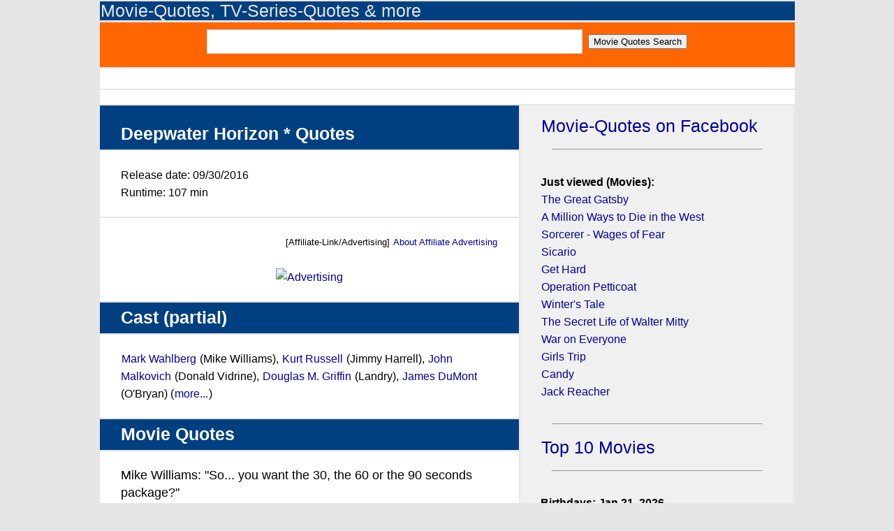

--- FILE ---
content_type: text/html; charset=UTF-8
request_url: https://www.movie-quotes.com/movie/Deepwater-Horizon-2016
body_size: 4379
content:
<!DOCTYPE html>
<html lang="en">
<head>
	<title>Deepwater Horizon - Movie-Quotes, Trailer, Quotes, Actors, Wiki & more</title>
	<meta charset="utf-8" />
	<script type='application/ld+json'>
	    {
		    "@context": "https://schema.org/",
		    "@type": "Article",
		    "mainEntityOfPage":"Website",
			"keywords":["Deepwater","Horizon","MovieQuotes","Trailer","Quotes","Actors","Wiki"],

		    "headline": "Quotes Deepwater Horizon",
		    "description": "Deepwater Horizon - Moviequotes, Movie Trailers and more. Wiki with the best quotes, claims gossip, chatter and babble. And the Top 10 Movies... it always comes down to the Top 10 (or Top 50).",
		    "publisher":
		    {
				"@type":"Organization",
				"name":"movie-quotes.com"

			}
	     }
	    </script>
	<link rel="stylesheet" href="/templates/masterstyle.css" type="text/css" />
	<link rel="shortcut icon" href="/favicon.ico" >
	
	<meta name="viewport" content="width=device-width, initial-scale=1.0">

	<meta name="description" content="Deepwater Horizon - Moviequotes, Movie Trailers and more. Wiki with the best quotes, claims gossip, chatter and babble. And the Top 10 Movies... it always comes down to the Top 10 (or Top 50).">
	<meta name="referrer" content="no-referrer, same-origin">

    <script language="JavaScript">



	var avoidselect = function(){
		function disableselect(e){
		return false;
	}

	function reEnable(){

		return true;
	}

	document.onselectstart = function(ev){
		return false;
	}
		if (window.sidebar) {

			document.onmousedown = disableselect;
			document.onclick = reEnable;

			var f = document.getElementsByTagName('input');
			for (var i = 0; f[i]; i++) {
				f[i].onmousedown = function(ev){

					document.onmousedown = function(ev){
						return true;
					}
					return true;
				}
				f[i].onclick = function(ev){

					document.onmousedown = function(ev){
						return false;
					}
					return true;
				}
			}
		}
	}


    </script>
</head>

<body class="body" onload='avoidselect()' bgcolor = "#333">

	<DIV class="adv-bigscreen"><div class='center'></div></DIV>
	<div class="topheaderContent">
	  <h2><a href = "/" alt = "Movie-Quotes, TV-Series-Quotes & more" style = "color: #e6e6e6;">Movie-Quotes, TV-Series-Quotes & more</a></h2>
	</DIV>
	<div class="mainContent">

     	<article class="topcontentorange">
			<content class="content-info">
				<div class="center">
					<FORM ACTION="/search/index.php"  id='contact-form' class='form-horizontal' role='form' METHOD="POST">
						<input type="text" name="q" class="field-text" /> &nbsp;<input type="submit" name="search" value="Movie Quotes Search" class="button">
					</FORM>
				</div>
			</content>

		</article>

		<article class="newscontent">
			<content class="content-info">
				
		   </content>
	   </article>
		<article class="topcontent">
			<content class="content-info">
				<div class="center">
					<DIV class="adv-smallscreen"><article class='topcontent'>[ADV__TOPSMALL]</article></DIV>
				</div>
		   </content>
	   </article>

	   

	  <div class="content">

				<article class='headlinecontent'>
			<header>
				<h1><div itemprop='title'>Deepwater Horizon * Quotes</div></h1>
			</header>
		</article><article class='topcontent'>
			<content class='content-info'>
				<p>Release date: 09/30/2016<br>Runtime: 107 min</p>
			</content>
		</article><article class='topcontent'>
			<content class='content-info'>
				<p><div align='right' style='font-size: small;'>[Affiliate-Link/Advertising] <A HREF='https://www.movie-quotes.com/ds.php?affiliate#affiliate' rel='nofollow'>About Affiliate Advertising</A></div><div class='center'><BR><A HREF='https://www.movie-quotes.com/w/relax-unwind' rel='nofollow' target='_blank'><IMG SRC='/w/b1/relax-unwind.jpg' STYLE='object-fit: contain; width:100%; height:100%' BORDER ='0' alt='Advertising'></A></div></p>
			</content>
		</article><article class='headlinecontent'>
			<header>
				<h2><strong>Cast (partial)</strong></h2>
			</header>
		</article><article class='topcontent'>
			<content class='content-info'>
				<p><A HREF='/person/Mark-Wahlberg-5f32e947'>Mark Wahlberg</A> (Mike Williams), <A HREF='/person/Kurt-Russell-7975459c'>Kurt Russell</A> (Jimmy Harrell), <A HREF='/person/John-Malkovich-b41329ac'>John Malkovich</A> (Donald Vidrine), <A HREF='/person/Douglas-M-Griffin--ac486d8a'>Douglas M. Griffin     </A> (Landry), <A HREF='/person/James-DuMont-49b6923a'>James DuMont</A> (O'Bryan) (<A HREF='/cast/Deepwater-Horizon-2016'>more...</A>)</p>
			</content>
		</article><article class='headlinecontent'>
			<header>
				<h2><strong>Movie Quotes</strong></h2>
			</header>
		</article><article class='topcontent'>
			<content class='content-info'>
				<p><div class='plussize'>Mike Williams: "So... you want the 30, the 60 or the 90 seconds package?"<BR>Felicia Williams: "Baby, I'm gonna take the whole 90!"</div>
<iframe src='/voting.php?htc=d01bb078O182403O5O1' width='100%' height='25' frameborder ='0' scrolling='no' rel='noindex'></iframe><a href='/quote/1b6d5d9279c630edc'><NOBR>Quote Permalink</NOBR></a><BR><HR class'hrdivide'>Mike Williams <A HREF='/person/Mark-Wahlberg-5f32e947'>Mark Wahlberg</A><BR>Felicia Williams <A HREF='/person/Kate-Hudson-7df51a05'>Kate Hudson</A><BR> &nbsp;</p>
			</content>
		</article><article class='topcontent'>
			<content class='content-info'>
				<p><div class='plussize'>"We're a big company, millions of moving parts. We all work very hard to ensure those moving parts are functioned as a means to earn a profitable win for all of us."</div>
<iframe src='/voting.php?htc=d01bb078O176267O1O1' width='100%' height='25' frameborder ='0' scrolling='no' rel='noindex'></iframe><a href='/quote/1b6d5d92767bce7ae'><NOBR>Quote Permalink</NOBR></a><BR><HR class'hrdivide'>Donald Vidrine <A HREF='/person/John-Malkovich-b41329ac'>John Malkovich</A><BR> &nbsp;</p>
			</content>
		</article><article class='topcontent'>
			<content class='content-info'>
				<p><div class='plussize'>Jimmy Harrell: "Where are we?"<BR>Mike Williams: "You wouldn't recognize it, if you see it."</div>
<iframe src='/voting.php?htc=d01bb078O182402O1O1' width='100%' height='25' frameborder ='0' scrolling='no' rel='noindex'></iframe><a href='/quote/1b6d5d927afd9790f'><NOBR>Quote Permalink</NOBR></a><BR><HR class'hrdivide'>Jimmy Harrell <A HREF='/person/Kurt-Russell-7975459c'>Kurt Russell</A><BR>Mike Williams <A HREF='/person/Mark-Wahlberg-5f32e947'>Mark Wahlberg</A><BR> &nbsp;</p>
			</content>
		</article><article class='topcontent'>
			<content class='content-info'>
				<p><div align='right' style='font-size: small;'>[Affiliate-Link/Advertising] <A HREF='https://www.movie-quotes.com/ds.php?affiliate#affiliate' rel='nofollow'>About Affiliate Advertising</A></div><div class='center'><A HREF='https://www.movie-quotes.com/w/relax-unwind' rel='nofollow' target='_blank'><IMG SRC='/w/b2/relax-unwind.jpg' STYLE='object-fit: contain; width:100%; height:100%' BORDER ='0' alt='Advertising'></A></div></p>
			</content>
		</article><article class='topcontent'>
			<content class='content-info'>
				<p><div class='plussize'>Sydney: "Dad, you need to get me a fossil."<BR>Felicia: "Oh, yeah."<BR>Mike: "I will."<BR>Sydney: "I want to be able to hold it up and say my daddy tames the dinosaurs."</div>
<iframe src='/voting.php?htc=d01bb078O176266O0O1' width='100%' height='25' frameborder ='0' scrolling='no' rel='noindex'></iframe><a href='/quote/1b6d5d927a5e7a3e6'><NOBR>Quote Permalink</NOBR></a><BR><HR class'hrdivide'>Sydney Williams <A HREF='/person/Stella-Allen-7eddce87'>Stella Allen</A><BR>Felicia Williams <A HREF='/person/Kate-Hudson-7df51a05'>Kate Hudson</A><BR>Mike Williams <A HREF='/person/Mark-Wahlberg-5f32e947'>Mark Wahlberg</A><BR> &nbsp;</p>
			</content>
		</article><article class='topcontent'>
			<content class='content-info'>
				<p><div class='plussize'>"My wife's name is Felicia, and my daughter's Sydney and I will see them again, do you understand me!"</div>
<iframe src='/voting.php?htc=d01bb078O176268O0O1' width='100%' height='25' frameborder ='0' scrolling='no' rel='noindex'></iframe><a href='/quote/1b6d5d9276aa685e3'><NOBR>Quote Permalink</NOBR></a><BR><HR class'hrdivide'>Mike Williams <A HREF='/person/Mark-Wahlberg-5f32e947'>Mark Wahlberg</A><BR> &nbsp;</p>
			</content>
		</article><article class='topcontent'>
			<content class='content-info'>
				<p><div class='plussize'>"We got to get to the lifeboats right now!"</div>
<iframe src='/voting.php?htc=d01bb078O176269O0O1' width='100%' height='25' frameborder ='0' scrolling='no' rel='noindex'></iframe><a href='/quote/1b6d5d927a2c1aed7'><NOBR>Quote Permalink</NOBR></a><BR><HR class'hrdivide'>Jimmy Harrell <A HREF='/person/Kurt-Russell-7975459c'>Kurt Russell</A><BR> &nbsp;</p>
			</content>
		</article><article class='topcontent'>
			<content class='content-info'>
				<p><div class='plussize'>Felicia: "No!"<BR>Mike: "That is a genuine dinosaur tooth."<BR>Felicia: "She's going to flip out! You're a good man, Mike. Is it me or did it just get all bright in there all of a sudden?"</div>
<iframe src='/voting.php?htc=d01bb078O176270O0O1' width='100%' height='25' frameborder ='0' scrolling='no' rel='noindex'></iframe><a href='/quote/1b6d5d92785f8ddca'><NOBR>Quote Permalink</NOBR></a><BR><HR class'hrdivide'>Felicia Williams <A HREF='/person/Kate-Hudson-7df51a05'>Kate Hudson</A><BR>Mike Williams <A HREF='/person/Mark-Wahlberg-5f32e947'>Mark Wahlberg</A><BR> &nbsp;</p>
			</content>
		</article><article class='topcontentorange'>
			<header>
				<h4><A HREF='/quotes/Deepwater-Horizon-2016x0'><strong>More Movie-Quotes from Deepwater Horizon</strong></A></h4>
			</header>
		</article><article class='headlinecontent'>
			<header>
				<h2><strong>Movie-Trailer</strong></h2>
			</header>
		</article><article class='topcontent'>
			<content class='content-info'>
				<p><A HREF='/trailer/Deepwater-Horizon-Trailer-Heroes-english-HD'>Deepwater Horizon - Trailer "Heroes" english</A></p>
			</content>
		</article><article class='topcontent'>
			<content class='content-info'>
				<p><A HREF='/trailer/Deepwater-Horizon-Trailer-Courage-english-HD'>Deepwater Horizon - Trailer "Courage" english</A></p>
			</content>
		</article><article class='topcontent'>
			<content class='content-info'>
				<p><A HREF='/trailer/Deepwater-Horizon-Teaser-Trailer-english-HD'>Deepwater Horizon - Teaser Trailer english</A></p>
			</content>
		</article><article class='topcontent'>
			<content class='content-info'>
				<p><div align='right' style='font-size: small;'>[Affiliate-Link/Advertising] <A HREF='https://www.movie-quotes.com/ds.php?affiliate#affiliate' rel='nofollow'>About Affiliate Advertising</A></div><div class='center'><A HREF='https://www.movie-quotes.com/w/relax-unwind' rel='nofollow' target='_blank'><IMG SRC='/w/b3/relax-unwind.jpg' STYLE='object-fit: contain; width:100%; height:100%' BORDER ='0' alt='Advertising'></A></div><div><BR></div><div class='center'><A HREF='https://www.movie-quotes.com/w/relax-unwind' rel='nofollow' target='_blank'>Watch now on YouTube</A></div></p>
			</content>
		</article>

	  </div>

				<aside class='sidebarcontainer'>
		<article>
			<aside class='sidebar'>
		<article>
			<h2><A HREF='https://www.facebook.com/thegreatestmoviequotesofalltime' target='_blank'>Movie-Quotes on Facebook</A></h2>
		</article>
		</aside><aside class='sidebar'><article><HR width='90%'></article></aside><aside class='sidebar'>
		<article>
			<p class='content-info'><strong>Just viewed (Movies):</strong><br><A HREF='/movie/The-Great-Gatsby-2013'>The Great Gatsby</A><BR><A HREF='/movie/A-Million-Ways-to-Die-in-the-West-2014'>A Million Ways to Die in the West</A><BR><A HREF='/movie/Sorcerer-Wages-of-Fear-1977'>Sorcerer - Wages of Fear</A><BR><A HREF='/movie/Sicario-2015'>Sicario</A><BR><A HREF='/movie/Get-Hard-2015'>Get Hard</A><BR><A HREF='/movie/Operation-Petticoat-1959'>Operation Petticoat</A><BR><A HREF='/movie/Winters-Tale-2014'>Winter's Tale</A><BR><A HREF='/movie/The-Secret-Life-of-Walter-Mitty-2013'>The Secret Life of Walter Mitty</A><BR><A HREF='/movie/War-on-Everyone-2016'>War on Everyone</A><BR><A HREF='/movie/Girls-Trip-2017'>Girls Trip</A><BR><A HREF='/movie/Candy-2006'>Candy</A><BR><A HREF='/movie/Jack-Reacher-2012'>Jack Reacher</A><BR></p>
		</article>
		</aside><aside class='sidebar'><article><HR width='90%'></article></aside><aside class='sidebar'>
		<article>
			<h2><A HREF='/top10/fx0'>Top 10 Movies</A></h2>
		</article>
		</aside><aside class='sidebar'><article><HR width='90%'></article></aside><aside class='sidebar'>
		<article>
			<p class='content-info'><strong>Birthdays: Jan 21, 2026</strong><BR><A HREF='/person/Samuel-Finzi-ab922deb'>Samuel Finzi</A> (* 1966)<BR><A HREF='/person/Evan-Peters-73f50f2f'>Evan Peters</A> (* 1987)<BR><A HREF='/person/Omar-Sy-ab29be40'>Omar Sy</A> (* 1978)<BR><A HREF='/person/DeForest-Kelley-745c2724'>DeForest Kelley</A> (* 1920)<BR><A HREF='/person/James-Denton-996fde57'>James Denton</A> (* 1963)<BR><A HREF='/person/Skeet-Ulrich-8e7b4899'>Skeet Ulrich</A> (* 1970)<BR><A HREF='/person/Lorenzo-Lamas-8fc6aff5'>Lorenzo Lamas</A> (* 1958)<BR><A HREF='/person/Peter-Donat-43b7d64f'>Peter Donat</A> (* 1928)<BR><A HREF='/person/Crystal-Lowe-db0f184a'>Crystal Lowe</A> (* 1981)<BR><A HREF='/person/Rainn-Wilson-57d5d8c1'>Rainn Wilson</A> (* 1966)<BR><A HREF='/person/Felicitas-Woll-dadd4ea6'>Felicitas Woll</A> (* 1980)<BR><A HREF='/person/Reno-Wilson-434ca5f2'>Reno Wilson</A> (* 1970)<BR></p>
		</article>
		</aside><aside class='sidebar'><article><HR width='90%'></article></aside><aside class='sidebar'>
		<article>
			<p class='content-info'><strong>Just viewed (TV Series):</strong><br><A HREF='/tvseries/Firefly-Season-1-2002'>Firefly /1</A><BR><A HREF='/tvseries/Ash-vs-Evil-Dead-Season-1-2015'>Ash vs Evil Dead /1</A><BR><A HREF='/tvseries/Billions-Season-1'>Billions /1</A><BR><A HREF='/tvseries/Dexter-Season-7-2012'>Dexter /7</A><BR><A HREF='/tvseries/How-I-Met-Your-Mother-Season-1-2005'>How I Met Your Mother /1</A><BR><A HREF='/tvseries/The-Last-Ship-Season-1-2014'>The Last Ship /1</A><BR><A HREF='/tvseries/The-Flash-Season-1-2014'>The Flash /1</A><BR><A HREF='/tvseries/Breaking-Bad-Season-3-2010'>Breaking Bad /3</A><BR><A HREF='/tvseries/Breaking-Bad-Season-1-2008'>Breaking Bad /1</A><BR><A HREF='/tvseries/The-Blacklist-Season-1-2013'>The Blacklist /1</A><BR><A HREF='/tvseries/Desperate-Housewives-Season-1-2004'>Desperate Housewives /1</A><BR><A HREF='/tvseries/Fargo-Season-1-2014'>Fargo /1</A><BR></p>
		</article>
		</aside>
		</article>
		</aside>

	


	</div>

 

	  <footer class="mainFooter">
	  	<article class="topcontentorange">
			<content class="content-info">
				<div class="center">
					<FORM ACTION="/search/index.php"  id='contact-form' class='form-horizontal' role='form' METHOD="POST">
						<input type="text" name="q" class="field-text" /> &nbsp;<input type="submit" name="search" value="Movie Quotes Search" class="button">
					</FORM>
				</div>
			</content>

		</article>
		<p><A HREF='/ds.php'>Terms of Use / Privacy</a> | <A HREF='/ip.php'>Imprint</a></p>
		<DIV class="adv-bigscreen"></DIV>
		<IMG SRC='/ctq.php?q=d01bb078&a=f' WIDTH='1' HEIGHT='1' BORDER='0'>
	  </footer>
	 
	

	
		<!-- Matomo -->
			<script>
			  var _paq = window._paq = window._paq || [];
			  /* tracker methods like "setCustomDimension" should be called before "trackPageView" */
			  _paq.push(["disableCookies"]);
			  _paq.push(['trackPageView']);
			  _paq.push(['enableLinkTracking']);
			  (function() {
			    var u="//blca.de/matomo/";
			    _paq.push(['setTrackerUrl', u+'matomo.php']);
			    _paq.push(['setSiteId', '2']);
			    var d=document, g=d.createElement('script'), s=d.getElementsByTagName('script')[0];
			    g.async=true; g.src=u+'matomo.js'; s.parentNode.insertBefore(g,s);
			  })();
			</script>
			<noscript><p><img src="//blca.de/matomo/matomo.php?idsite=2&amp;rec=1" style="border:0;" alt="" /></p></noscript>
			<!-- End Matomo Code -->

</body>
</html>